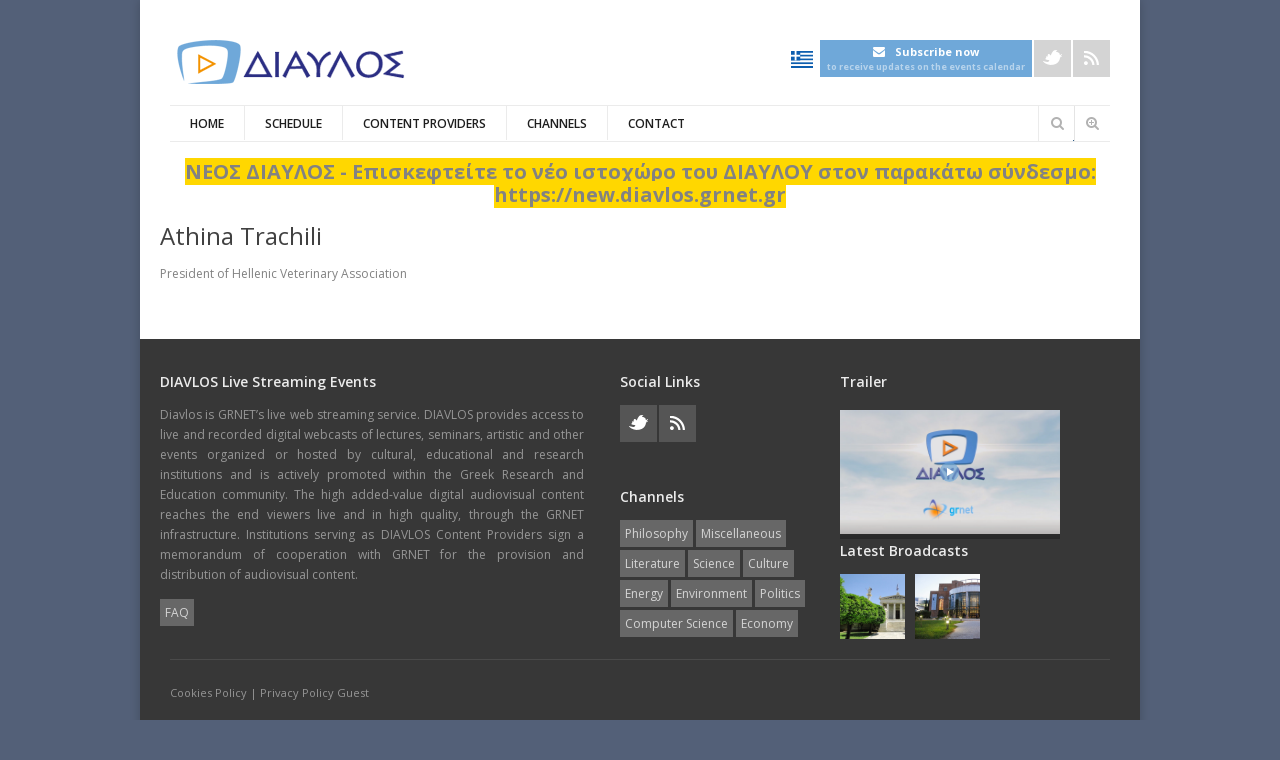

--- FILE ---
content_type: text/html; charset=utf-8
request_url: https://diavlos.grnet.gr/en/speaker/AthinaTrachili
body_size: 9952
content:

<!DOCTYPE html>
<!--[if lt IE 7]> <html class="ie6 ie" lang="en" dir="ltr"> <![endif]-->
<!--[if IE 7]>    <html class="ie7 ie" lang="en" dir="ltr"> <![endif]-->
<!--[if IE 8]>    <html class="ie8 ie" lang="en" dir="ltr"> <![endif]-->
<!--[if gt IE 8]> <!--> <html class="
not-ie" lang="en" dir="ltr"> <!--<![endif]-->
<head>
<meta http-equiv="Content-Type" content="text/html; charset=utf-8" />

      <script type='text/javascript'>
      var objBlackAndWhite  = {
				hoverEffect: false, // default true
				// set the path to BnWWorker.js for a superfast implementation
				webworkerPath: '',
				// for the images with a fluid width and height 
				responsive: true,
				invertHoverEffect: true,
				speed: {//this property could also be just speed: value for both fadeIn and fadeOut
					fadeIn: 400, // 400ms for fadeIn animations
					fadeOut: 800 // 800ms for fadeOut animations
				}
	    };
	  </script>  
    <style type='text/css'>body {background-color: # !important; background-image: none !important;}</style> <link rel="shortcut icon" href="https://diavlos.grnet.gr/sites/diavlos.grnet.gr/files//favicon_0.ico" type="image/vnd.microsoft.icon" />
<meta content="Athina Trachili" about="/en/speaker/AthinaTrachili" property="dc:title" />
<meta about="/en/speaker/AthinaTrachili" property="sioc:num_replies" content="0" datatype="xsd:integer" />
<meta name="viewport" content="width=device-width, initial-scale=1, maximum-scale=1" />
<title>Athina Trachili | ΔΙΑΥΛΟΣ</title>
<style type="text/css" media="all">@import url("https://diavlos.grnet.gr/modules/system/system.base.css?s7mcvw");
@import url("https://diavlos.grnet.gr/modules/system/system.menus.css?s7mcvw");
@import url("https://diavlos.grnet.gr/modules/system/system.messages.css?s7mcvw");
@import url("https://diavlos.grnet.gr/modules/system/system.theme.css?s7mcvw");</style>
<style type="text/css" media="all">@import url("https://diavlos.grnet.gr/sites/all/modules/jquery_update/replace/ui/themes/base/minified/jquery.ui.core.min.css?s7mcvw");
@import url("https://diavlos.grnet.gr/sites/all/modules/jquery_update/replace/ui/themes/base/minified/jquery.ui.theme.min.css?s7mcvw");
@import url("https://diavlos.grnet.gr/sites/all/modules/jquery_update/replace/ui/themes/base/minified/jquery.ui.datepicker.min.css?s7mcvw");</style>
<style type="text/css" media="all">@import url("https://diavlos.grnet.gr/sites/diavlos.grnet.gr/modules/simplenews/simplenews.css?s7mcvw");
@import url("https://diavlos.grnet.gr/sites/diavlos.grnet.gr/modules/calendar/css/calendar_multiday.css?s7mcvw");
@import url("https://diavlos.grnet.gr/modules/comment/comment.css?s7mcvw");
@import url("https://diavlos.grnet.gr/sites/diavlos.grnet.gr/modules/date/date_api/date.css?s7mcvw");
@import url("https://diavlos.grnet.gr/sites/diavlos.grnet.gr/modules/date/date_popup/themes/datepicker.1.7.css?s7mcvw");
@import url("https://diavlos.grnet.gr/modules/field/theme/field.css?s7mcvw");
@import url("https://diavlos.grnet.gr/modules/node/node.css?s7mcvw");
@import url("https://diavlos.grnet.gr/modules/search/search.css?s7mcvw");
@import url("https://diavlos.grnet.gr/modules/user/user.css?s7mcvw");
@import url("https://diavlos.grnet.gr/sites/diavlos.grnet.gr/modules/views/css/views.css?s7mcvw");
@import url("https://diavlos.grnet.gr/sites/diavlos.grnet.gr/modules/ckeditor/css/ckeditor.css?s7mcvw");</style>
<style type="text/css" media="all">@import url("https://diavlos.grnet.gr/sites/all/modules/ctools/css/ctools.css?s7mcvw");
@import url("https://diavlos.grnet.gr/sites/diavlos.grnet.gr/modules/eu_cookie_compliance/css/eu_cookie_compliance.bare.css?s7mcvw");</style>
<style type="text/css" media="all">@import url("https://diavlos.grnet.gr/sites/all/themes/goodnex/css/style.css?s7mcvw");
@import url("https://diavlos.grnet.gr/sites/all/themes/goodnex/css/drupal.css?s7mcvw");
@import url("https://diavlos.grnet.gr/sites/all/themes/goodnex/css/skeleton.css?s7mcvw");
@import url("https://diavlos.grnet.gr/sites/all/themes/goodnex/css/layout.css?s7mcvw");
@import url("https://diavlos.grnet.gr/sites/all/themes/goodnex/js/fancybox/jquery.fancybox-1.3.4.css?s7mcvw");
@import url("https://diavlos.grnet.gr/sites/all/themes/goodnex/js/flexslider/css/flexslider.css?s7mcvw");
@import url("https://diavlos.grnet.gr/sites/all/themes/goodnex/css/skin/skin.css?s7mcvw");
@import url("https://diavlos.grnet.gr/sites/all/themes/goodnex/css/skin/flowplayer-foreas.css?s7mcvw");
@import url("https://diavlos.grnet.gr/sites/all/themes/goodnex/css/skin/flowplayer-overlay.css?s7mcvw");
@import url("https://diavlos.grnet.gr/sites/all/themes/goodnex/css/font-awesome.css?s7mcvw");
@import url("https://diavlos.grnet.gr/sites/all/themes/goodnex_sub/css/global.css?s7mcvw");
@import url("https://diavlos.grnet.gr/sites/all/themes/goodnex_sub/css/calendar.css?s7mcvw");
@import url("https://diavlos.grnet.gr/sites/all/themes/goodnex_sub/css/all.min.css?s7mcvw");</style>
<script type="text/javascript" src="https://diavlos.grnet.gr/sites/all/modules/jquery_update/replace/jquery/1.8/jquery.min.js?v=1.8.3"></script>
<script type="text/javascript" src="https://diavlos.grnet.gr/misc/jquery-extend-3.4.0.js?v=1.8.3"></script>
<script type="text/javascript" src="https://diavlos.grnet.gr/misc/jquery.once.js?v=1.2"></script>
<script type="text/javascript" src="https://diavlos.grnet.gr/misc/drupal.js?s7mcvw"></script>
<script type="text/javascript" src="https://diavlos.grnet.gr/sites/all/modules/jquery_update/replace/ui/ui/minified/jquery.ui.core.min.js?v=1.10.2"></script>
<script type="text/javascript" src="https://diavlos.grnet.gr/sites/all/modules/jquery_update/replace/ui/ui/minified/jquery.ui.datepicker.min.js?v=1.10.2"></script>
<script type="text/javascript" src="https://diavlos.grnet.gr/modules/locale/locale.datepicker.js?v=1.10.2"></script>
<script type="text/javascript" src="https://diavlos.grnet.gr/sites/diavlos.grnet.gr/modules/eu_cookie_compliance/js/jquery.cookie-1.4.1.min.js?v=1.4.1"></script>
<script type="text/javascript">
<!--//--><![CDATA[//><!--
(function(i,s,o,g,r,a,m){i["GoogleAnalyticsObject"]=r;i[r]=i[r]||function(){(i[r].q=i[r].q||[]).push(arguments)},i[r].l=1*new Date();a=s.createElement(o),m=s.getElementsByTagName(o)[0];a.async=1;a.src=g;m.parentNode.insertBefore(a,m)})(window,document,"script","//www.google-analytics.com/analytics.js","ga");ga("create", "UA-33113651-3", {"cookieDomain":"auto"});ga("set", "anonymizeIp", true);ga("send", "pageview");
//--><!]]>
</script>
<script type="text/javascript" src="https://diavlos.grnet.gr/sites/all/themes/goodnex/js/jquery.modernizr.js?s7mcvw"></script>
<script type="text/javascript" src="https://diavlos.grnet.gr/sites/all/themes/goodnex/js/jquery.easing.1.3.min.js?s7mcvw"></script>
<script type="text/javascript" src="https://diavlos.grnet.gr/sites/all/themes/goodnex/js/jquery.cycle.all.min.js?s7mcvw"></script>
<script type="text/javascript" src="https://diavlos.grnet.gr/sites/all/themes/goodnex/js/jquery.blackandwhite.min.js?s7mcvw"></script>
<script type="text/javascript" src="https://diavlos.grnet.gr/sites/all/themes/goodnex/js/flowplayer-foreas.js?s7mcvw"></script>
<script type="text/javascript" src="https://diavlos.grnet.gr/sites/all/themes/goodnex/js/hls.light.min.js?s7mcvw"></script>
<script type="text/javascript" src="https://diavlos.grnet.gr/sites/all/themes/goodnex/js/flowplayer-overlay.js?s7mcvw"></script>
<script type="text/javascript" src="https://diavlos.grnet.gr/sites/all/themes/goodnex/js/jquery.jcarousel.min.js?s7mcvw"></script>
<script type="text/javascript" src="https://diavlos.grnet.gr/sites/all/themes/goodnex/js/jquery.jflickrfeed.min.js?s7mcvw"></script>
<script type="text/javascript" src="https://diavlos.grnet.gr/sites/all/themes/goodnex/js/jquery.touchswipe.min.js?s7mcvw"></script>
<script type="text/javascript" src="https://diavlos.grnet.gr/sites/all/themes/goodnex/js/jquery.isotope.min.js?s7mcvw"></script>
<script type="text/javascript" src="https://diavlos.grnet.gr/sites/all/themes/goodnex/js/mobile-map.js?s7mcvw"></script>
<script type="text/javascript" src="https://diavlos.grnet.gr/sites/all/themes/goodnex/js/fancybox/jquery.fancybox-1.3.4.pack.js?s7mcvw"></script>
<script type="text/javascript" src="https://diavlos.grnet.gr/sites/all/themes/goodnex/js/flexslider/js/jquery.flexslider-min.js?s7mcvw"></script>
<script type="text/javascript" src="https://diavlos.grnet.gr/sites/all/themes/goodnex/js/config.js?s7mcvw"></script>
<script type="text/javascript" src="https://diavlos.grnet.gr/sites/all/themes/goodnex/js/custom.js?s7mcvw"></script>
<script type="text/javascript" src="https://diavlos.grnet.gr/sites/all/themes/goodnex/js/goodnex.js?s7mcvw"></script>
<script type="text/javascript" src="https://diavlos.grnet.gr/sites/all/themes/goodnex_sub/js/main.js?s7mcvw"></script>
<script type="text/javascript">
<!--//--><![CDATA[//><!--
jQuery.extend(Drupal.settings, {"basePath":"\/","pathPrefix":"en\/","jquery":{"ui":{"datepicker":{"isRTL":false,"firstDay":"1"}}},"ajaxPageState":{"theme":"goodnex_sub","theme_token":"kqTaKUqQvK8ANCpmOHhPb2BRNFCXFHIBLz0wYNtVlFw","js":{"0":1,"1":1,"2":1,"sites\/diavlos.grnet.gr\/modules\/eu_cookie_compliance\/js\/eu_cookie_compliance.js":1,"sites\/all\/modules\/jquery_update\/replace\/jquery\/1.8\/jquery.min.js":1,"misc\/jquery-extend-3.4.0.js":1,"misc\/jquery.once.js":1,"misc\/drupal.js":1,"sites\/all\/modules\/jquery_update\/replace\/ui\/ui\/minified\/jquery.ui.core.min.js":1,"sites\/all\/modules\/jquery_update\/replace\/ui\/ui\/minified\/jquery.ui.datepicker.min.js":1,"modules\/locale\/locale.datepicker.js":1,"sites\/diavlos.grnet.gr\/modules\/eu_cookie_compliance\/js\/jquery.cookie-1.4.1.min.js":1,"3":1,"sites\/all\/themes\/goodnex\/js\/jquery.modernizr.js":1,"sites\/all\/themes\/goodnex\/js\/jquery.easing.1.3.min.js":1,"sites\/all\/themes\/goodnex\/js\/jquery.cycle.all.min.js":1,"sites\/all\/themes\/goodnex\/js\/jquery.blackandwhite.min.js":1,"sites\/all\/themes\/goodnex\/js\/flowplayer-foreas.js":1,"sites\/all\/themes\/goodnex\/js\/hls.light.min.js":1,"sites\/all\/themes\/goodnex\/js\/flowplayer-overlay.js":1,"sites\/all\/themes\/goodnex\/js\/jquery.jcarousel.min.js":1,"sites\/all\/themes\/goodnex\/js\/jquery.jflickrfeed.min.js":1,"sites\/all\/themes\/goodnex\/js\/jquery.touchswipe.min.js":1,"sites\/all\/themes\/goodnex\/js\/jquery.isotope.min.js":1,"sites\/all\/themes\/goodnex\/js\/mobile-map.js":1,"sites\/all\/themes\/goodnex\/js\/fancybox\/jquery.fancybox-1.3.4.pack.js":1,"sites\/all\/themes\/goodnex\/js\/flexslider\/js\/jquery.flexslider-min.js":1,"sites\/all\/themes\/goodnex\/js\/config.js":1,"sites\/all\/themes\/goodnex\/js\/custom.js":1,"sites\/all\/themes\/goodnex\/js\/goodnex.js":1,"sites\/all\/themes\/goodnex_sub\/js\/main.js":1},"css":{"modules\/system\/system.base.css":1,"modules\/system\/system.menus.css":1,"modules\/system\/system.messages.css":1,"modules\/system\/system.theme.css":1,"misc\/ui\/jquery.ui.core.css":1,"misc\/ui\/jquery.ui.theme.css":1,"misc\/ui\/jquery.ui.datepicker.css":1,"sites\/diavlos.grnet.gr\/modules\/simplenews\/simplenews.css":1,"sites\/diavlos.grnet.gr\/modules\/calendar\/css\/calendar_multiday.css":1,"modules\/comment\/comment.css":1,"sites\/diavlos.grnet.gr\/modules\/date\/date_api\/date.css":1,"sites\/diavlos.grnet.gr\/modules\/date\/date_popup\/themes\/datepicker.1.7.css":1,"modules\/field\/theme\/field.css":1,"modules\/node\/node.css":1,"modules\/search\/search.css":1,"modules\/user\/user.css":1,"sites\/diavlos.grnet.gr\/modules\/views\/css\/views.css":1,"sites\/diavlos.grnet.gr\/modules\/ckeditor\/css\/ckeditor.css":1,"sites\/all\/modules\/ctools\/css\/ctools.css":1,"sites\/diavlos.grnet.gr\/modules\/eu_cookie_compliance\/css\/eu_cookie_compliance.bare.css":1,"sites\/all\/themes\/goodnex\/css\/style.css":1,"sites\/all\/themes\/goodnex\/css\/drupal.css":1,"sites\/all\/themes\/goodnex\/css\/skeleton.css":1,"sites\/all\/themes\/goodnex\/css\/layout.css":1,"sites\/all\/themes\/goodnex\/js\/fancybox\/jquery.fancybox-1.3.4.css":1,"sites\/all\/themes\/goodnex\/js\/flexslider\/css\/flexslider.css":1,"sites\/all\/themes\/goodnex\/css\/skin\/skin.css":1,"sites\/all\/themes\/goodnex\/css\/skin\/flowplayer-foreas.css":1,"sites\/all\/themes\/goodnex\/css\/skin\/flowplayer-overlay.css":1,"sites\/all\/themes\/goodnex\/css\/font-awesome.css":1,"sites\/all\/themes\/goodnex_sub\/css\/global.css":1,"sites\/all\/themes\/goodnex_sub\/css\/calendar.css":1,"sites\/all\/themes\/goodnex_sub\/css\/all.min.css":1}},"jcarousel":{"ajaxPath":"\/en\/jcarousel\/ajax\/views"},"better_exposed_filters":{"views":{"channels_bottom":{"displays":{"block":{"filters":[]}}},"bottom_events":{"displays":{"block":{"filters":[]}}},"view_channel_menu":{"displays":{"block":{"filters":[]}}}}},"eu_cookie_compliance":{"cookie_policy_version":"1.0.0","popup_enabled":1,"popup_agreed_enabled":0,"popup_hide_agreed":0,"popup_clicking_confirmation":false,"popup_scrolling_confirmation":false,"popup_html_info":"\u003Cdiv class=\u0022eu-cookie-compliance-banner eu-cookie-compliance-banner-info eu-cookie-compliance-banner--opt-in\u0022\u003E\n  \u003Cdiv class=\u0022popup-content info\u0022\u003E\n    \u003Cdiv id=\u0022popup-text\u0022\u003E\n      \u003Cp\u003EBy clicking \u0022I Agree\u0022 you consent to cookies that allow us measuring the site\u0027s traffic.\u003C\/p\u003E\n              \u003Cbutton type=\u0022button\u0022 class=\u0022find-more-button eu-cookie-compliance-more-button\u0022\u003ECookies Policy\u003C\/button\u003E\n          \u003C\/div\u003E\n    \n    \u003Cdiv id=\u0022popup-buttons\u0022 class=\u0022\u0022\u003E\n      \u003Cbutton type=\u0022button\u0022 class=\u0022agree-button eu-cookie-compliance-secondary-button\u0022\u003EI Agree\u003C\/button\u003E\n              \u003Cbutton type=\u0022button\u0022 class=\u0022decline-button eu-cookie-compliance-default-button\u0022 \u003EI Disagree\u003C\/button\u003E\n          \u003C\/div\u003E\n  \u003C\/div\u003E\n\u003C\/div\u003E","use_mobile_message":false,"mobile_popup_html_info":"\u003Cdiv class=\u0022eu-cookie-compliance-banner eu-cookie-compliance-banner-info eu-cookie-compliance-banner--opt-in\u0022\u003E\n  \u003Cdiv class=\u0022popup-content info\u0022\u003E\n    \u003Cdiv id=\u0022popup-text\u0022\u003E\n      \u003Ch2\u003EWe use cookies on this site to enhance your user experience\u003C\/h2\u003E\n\u003Cp\u003EBy tapping the Accept button, you agree to us doing so.\u003C\/p\u003E\n              \u003Cbutton type=\u0022button\u0022 class=\u0022find-more-button eu-cookie-compliance-more-button\u0022\u003ECookies Policy\u003C\/button\u003E\n          \u003C\/div\u003E\n    \n    \u003Cdiv id=\u0022popup-buttons\u0022 class=\u0022\u0022\u003E\n      \u003Cbutton type=\u0022button\u0022 class=\u0022agree-button eu-cookie-compliance-secondary-button\u0022\u003EI Agree\u003C\/button\u003E\n              \u003Cbutton type=\u0022button\u0022 class=\u0022decline-button eu-cookie-compliance-default-button\u0022 \u003EI Disagree\u003C\/button\u003E\n          \u003C\/div\u003E\n  \u003C\/div\u003E\n\u003C\/div\u003E\n","mobile_breakpoint":"768","popup_html_agreed":"\u003Cdiv\u003E\n  \u003Cdiv class=\u0022popup-content agreed\u0022\u003E\n    \u003Cdiv id=\u0022popup-text\u0022\u003E\n      \u003Ch2\u003EThank you for accepting cookies\u003C\/h2\u003E\n\u003Cp\u003EYou can now hide this message or find out more about cookies.\u003C\/p\u003E\n    \u003C\/div\u003E\n    \u003Cdiv id=\u0022popup-buttons\u0022\u003E\n      \u003Cbutton type=\u0022button\u0022 class=\u0022hide-popup-button eu-cookie-compliance-hide-button\u0022\u003EHide\u003C\/button\u003E\n              \u003Cbutton type=\u0022button\u0022 class=\u0022find-more-button eu-cookie-compliance-more-button-thank-you\u0022 \u003EMore info\u003C\/button\u003E\n          \u003C\/div\u003E\n  \u003C\/div\u003E\n\u003C\/div\u003E","popup_use_bare_css":1,"popup_height":"auto","popup_width":0,"popup_delay":1000,"popup_link":"\/en\/cookies-policy","popup_link_new_window":1,"popup_position":null,"fixed_top_position":1,"popup_language":"en","store_consent":true,"better_support_for_screen_readers":0,"reload_page":0,"domain":"","domain_all_sites":0,"popup_eu_only_js":0,"cookie_lifetime":"100","cookie_session":false,"disagree_do_not_show_popup":0,"method":"opt_in","allowed_cookies":"","withdraw_markup":"\u003Cbutton type=\u0022button\u0022 class=\u0022eu-cookie-withdraw-tab\u0022\u003EPrivacy settings\u003C\/button\u003E\n\u003Cdiv class=\u0022eu-cookie-withdraw-banner\u0022\u003E\n  \u003Cdiv class=\u0022popup-content info\u0022\u003E\n    \u003Cdiv id=\u0022popup-text\u0022\u003E\n      \u003Ch2\u003EWe use cookies on this site to enhance your user experience\u003C\/h2\u003E\n\u003Cp\u003EYou have given your consent for us to set cookies.\u003C\/p\u003E\n    \u003C\/div\u003E\n    \u003Cdiv id=\u0022popup-buttons\u0022\u003E\n      \u003Cbutton type=\u0022button\u0022 class=\u0022eu-cookie-withdraw-button\u0022\u003EWithdraw consent\u003C\/button\u003E\n    \u003C\/div\u003E\n  \u003C\/div\u003E\n\u003C\/div\u003E\n","withdraw_enabled":false,"withdraw_button_on_info_popup":0,"cookie_categories":[],"cookie_categories_details":[],"enable_save_preferences_button":1,"cookie_name":"","containing_element":"body","automatic_cookies_removal":1},"googleanalytics":{"trackOutbound":1,"trackMailto":1,"trackDownload":1,"trackDownloadExtensions":"7z|aac|arc|arj|asf|asx|avi|bin|csv|doc(x|m)?|dot(x|m)?|exe|flv|gif|gz|gzip|hqx|jar|jpe?g|js|mp(2|3|4|e?g)|mov(ie)?|msi|msp|pdf|phps|png|ppt(x|m)?|pot(x|m)?|pps(x|m)?|ppam|sld(x|m)?|thmx|qtm?|ra(m|r)?|sea|sit|tar|tgz|torrent|txt|wav|wma|wmv|wpd|xls(x|m|b)?|xlt(x|m)|xlam|xml|z|zip"}});
//--><!]]>
</script>
  
  <!-- IE Fix for HTML5 Tags -->
  <!--[if lt IE 9]>
    <script src="http://html5shiv.googlecode.com/svn/trunk/html5.js"></script>
  <![endif]-->
  
	<!-- Web Fonts  -->
	<link href='//fonts.googleapis.com/css?family=Open+Sans:400italic,600italic,700italic,400,300,600,700&subset=latin,greek' rel='stylesheet' type='text/css'>

<!-- User defined CSS --><style type='text/css'>#logo {margin-top:0px;}
.detail-box h4 { font-size: 15px; font-weight: 600;margin-bottom: 10px;font-family:"Arial";margin-top:10px;}
 .detail-box h5 { font-family:"Arial";}  
.detail-box {height:220px;background-color:#eeeeee;border-color: #4d4d4d;}
.live-now {background-color:#ffe2af;border-color: #9d021b;}
.live-now p {color:#960000;}</style><!-- End user defined CSS -->  

	<script type='text/javascript' src='/sites/all/themes/goodnex/js/sticky.js'></script>
<link href="//maxcdn.bootstrapcdn.com/font-awesome/4.2.0/css/font-awesome.min.css" rel="stylesheet">
<link href="//cdnjs.cloudflare.com/ajax/libs/flag-icon-css/1.2.0/css/flag-icon.min.css" rel="stylesheet">
</head>

<body class="html not-front not-logged-in no-sidebars page-node page-node- page-node-5379 node-type-speaker i18n-en boxed normal pattern-1 color-16 " >
<div id="wrapper">
  <header id="header">
    <div class="container">
    
      <div class="eight columns">

	      		      		    	    
		  				        <h1 class="logo">
			      <a href="/en" title="Home" rel="home" id="logo">
			        <img src="/sites/all/themes/goodnex_sub/images/diavlos_logo_wide_en.png" alt="Home" />
			      </a>
	        </h1>
		    		    
		    		      <div id="name-and-slogan" class="hidden">
		
		        		          <h1 id="site-name" class="hidden">
		            <a href="/en" title="Home" rel="home"><span>ΔΙΑΥΛΟΣ</span></a>
		          </h1>
		        		
		        		
		      </div> <!-- /#name-and-slogan -->
		    		    
      </div>
      
      <div class="eight columns">
          <div class="region region-header-right">
    <div id="block-block-5" class="block block-block">

    
  <div class="content">
    <div class="widget widget_contacts">
<ul class="social-icons">
        <li class="lang"><div class="lang_change"><a class="lang_en" href="https://diavlos.grnet.gr/en/en/speaker/AthinaTrachili"><span class="flag-icon flag-icon-gb"></span></a><a class="lang_gr" href="https://diavlos.grnet.gr/speaker/AthinaTrachili"><span class="flag-icon flag-icon-gr"></span></a></div></li>
	<li class="mail"><a href="/gdpr-newsletter-subscribe" target="_blank">newsletter</a></li>
	<li class="twitter"><a href="https://twitter.com/GRnetLiveEvents" target="_blank">Twitter</a></li>
	<li class="facebook" style="display: none;"><a href="https://www.facebook.com/Diavlos.GRNET/">Facebook</a></li>
	<!-- <li class="dribble"><a href="#">Dribble</a></li> --><!-- <li class="vimeo"><a href="#">Vimeo</a></li> --><!-- <li class="youtube"><a href="#">Youtube</a></li> -->
	<li class="rss"><a href="/events-rss.xml" target="_blank">Rss</a></li>
</ul>
<!--/ .social-icons -->
</div>  </div>
</div>
<div id="block-block-6" class="block block-block">

    
  <div class="content">
    <div class="lang_change"><a href="https://diavlos.grnet.gr/speaker/AthinaTrachili"><span class="flag-icon flag-icon-gr"></span></a></div><a id="newsletter_subscribe_button" href="/gdpr-newsletter-subscribe"  style="height:31px;text-align: center;padding: 3px 7px;"><i class="fa fa-envelope" style="color: white;margin-right: 10px;;"></i><span style="color: white;font-weight: bold;font-size: 11px;">Subscribe now</span><span style="display: block;font-size: 9px;color: rgba(255,255,255,0.5);font-weight: bold;">to receive updates on the events calendar</span></a><br>  </div>
</div>
<div id="block-block-9" class="block block-block">

    
  <div class="content">
    <!-- tsipizic this is a custom search overriding default for mobile--><div class="search-wrapper responsive-show">
<form accept-charset="UTF-8" action="/search" id="search-block-form" method="get">
<div>
<div class="container-inline">
<h2 class="element-invisible">Φόρμα αναζήτησης</h2>
<div class="form-item form-type-textfield form-item-search-block-form"><input class="form-text" id="edit-search-block-form--2" maxlength="128" name="populate" size="40" title="Πληκτρολογήστε τους όρους που θέλετε να αναζητήσετε." type="text" /></div>
<div class="form-actions form-wrapper" id="edit-actions"><button class="submit-search" type="submit"><input class="button default form-submit" id="edit-submit" name="op" type="submit" value="" /></button></div>
</div>
</div>
</form>
</div>
  </div>
</div>
  </div>

     </div>  
     
     <div class="clear"></div>
     
     <div class="sixteen columns">
				<div class="menu-container clearfix">
					<nav id="navigation" class="navigation">
					  <div class="menu">
					      
<ul><li><a href="/en" title="">HOME</a></li>
<li><a href="/en/schedule" title="">SCHEDULE</a></li>
<li><a href="/en/content-providers" title="">CONTENT PROVIDERS</a></li>
<li class="leaf menu-views"><a href="#">CHANNELS</a><!-- <div class="view view-view-channel-menu view-id-view_channel_menu view-display-id-block view-dom-id-2b32ce2cfb75a6e6261f36683dffa612"> -->
        
  
  
      <!-- <div class="view-content"> -->
          <ul>          <li class="">  
          <a href="/en/category/humanity">Philosophy</a>  </li>
          <li class="">  
          <a href="/en/category/generic">Miscellaneous</a>  </li>
          <li class="">  
          <a href="/en/category/law">Literature</a>  </li>
          <li class="">  
          <a href="/en/category/science">Science</a>  </li>
          <li class="">  
          <a href="/en/category/history">Culture</a>  </li>
          <li class="">  
          <a href="/en/category/economics">Energy</a>  </li>
          <li class="">  
          <a href="/en/category/environment">Εnvironment</a>  </li>
          <li class="">  
          <a href="/en/category/politics">Politics</a>  </li>
          <li class="">  
          <a href="/en/category/arts">Computer Science</a>  </li>
          <li class="">  
          <a href="/en/category/technology">Economy</a>  </li>
      </ul>    <!-- </div> -->
  
  
  
  
  
  
<!-- </div> -->
</li>
<li><a href="/en/contact" title="">CONTACT</a></li>
</ul>					  </div>  
					</nav>
					
					<!-- tsipizic this is a custom search overriding default desktop (responsive search is in a block)-->
					<a href="/search" class="search-link responsive-hide"><i class="icon-zoom-in"></i></a>
					<div class="search-wrapper responsive-hide">
											    
					<form accept-charset="UTF-8" id="search-block-form" method="get" action="/search"><div><div class="container-inline">
					      <h2 class="element-invisible">Φόρμα αναζήτησης</h2>
					    <div class="form-item form-type-textfield form-item-search-block-form">
					 <input type="text" class="form-text" maxlength="128" size="40" name="populate" id="edit-search-block-form--2" title="Πληκτρολογήστε τους όρους που θέλετε να αναζητήσετε.">
					</div>
					<div id="edit-actions" class="form-actions form-wrapper"><button class="submit-search" type="submit"><input type="submit" class="button default form-submit" value="" name="op" id="edit-submit"></button></div>
					</div>
					</div></form>
					</div>


				</div>
     </div>
     
    </div>  				
	</header>
	  <section id="content">
	  <div class="container">
	    
            	      <div class="region region-before-content">
    <div id="block-block-19" class="block block-block">

    
  <div class="content">
    <p class="rtecenter"><span style="font-size:20px;"><strong><span style="background-color:#FFD700;">ΝΕΟΣ ΔΙΑΥΛΟΣ - Επισκεφτείτε το νέο ιστοχώρο του ΔΙΑΥΛΟΥ στον παρακάτω σύνδεσμο:</span><a href="https://new.diavlos.grnet.gr" target="_blank"><span style="background-color:#FFD700;"> https://new.diavlos.grnet.gr</span></a></strong></span></p>
  </div>
</div>
  </div>
	    
	    		  
		  	   
	    		  
			  			  
	     		      	      	
			    <div class="region region-content">
    <div id="block-system-main" class="block block-system">

    
  <div class="content">
    <div id="node-5379" class="node node-speaker clearfix" about="/en/speaker/AthinaTrachili" typeof="sioc:Item foaf:Document">

        <h2>Athina Trachili</h2>
  <div class="content">
    <div class="field field-name-body field-type-text-with-summary field-label-hidden"><div class="field-items"><div class="field-item even" property="content:encoded"><p>President of Hellenic Veterinary Association</p>
</div></div></div>              </div>

</div>
  </div>
</div>
  </div>
			  
					  
		  		    
    </div>
    
    <div id="after-content" class="container">
          </div>
    
  </section> 

  
  <footer id="footer">
    <div class="container">
		  
	    <div class="eight columns row">
	      			      <div class="region region-footer-1">
    <div id="block-block-2" class="block block-block">

    
  <div class="content">
    <h2>DIAVLOS Live Streaming Events</h2>
<div class="content">
<p>Diavlos is GRNET’s live web streaming service. DIAVLOS provides access to live and recorded digital webcasts of lectures, seminars, artistic and other events organized or hosted by cultural, educational and research institutions and is actively promoted within the Greek Research and Education community.  The high added-value digital audiovisual content reaches the end viewers live and in high quality, through the GRNET infrastructure. Institutions serving as DIAVLOS Content Providers sign a memorandum of cooperation with GRNET for the provision and distribution of audiovisual content.</p>
</div>
<div class="view-popular-tags"><a href="/faq">FAQ</a></div>
  </div>
</div>
  </div>
			  	    </div>
	    
	    <div class="four columns row">
	      			      <div class="region region-footer-2">
    <div id="block-block-1" class="block block-block">

    <h2>Social Links</h2>
  
  <div class="content">
    <div class="widget widget_contacts">
<ul class="social-icons"><li class="twitter"><a href="https://twitter.com/GRnetLiveEvents" target="_blank">Twitter</a></li>
<!-- <li class="facebook"><a href="#">Facebook</a></li> --><!-- <li class="dribble"><a href="#">Dribble</a></li> --><!-- <li class="vimeo"><a href="#">Vimeo</a></li> --><!-- <li class="youtube"><a href="#">Youtube</a></li> --><li class="rss"><a href="/events-rss.xml" target="_blank">Rss</a></li>
</ul><!--/ .social-icons --></div>
  </div>
</div>
<div id="block-views-channels-bottom-block" class="block block-views">

    <h2>Channels</h2>
  
  <div class="content">
    <div class="view view-channels-bottom view-id-channels_bottom view-display-id-block view-popular-tags view-dom-id-31f75ab207429e5b22c67574919ccf89">
        
  
  
      <div class="view-content">
      <div class="item-list">    <ul>          <li class="views-row views-row-1 views-row-odd views-row-first">  
  <div class="views-field views-field-name-i18n">        <span class="field-content"><a href="/en/category/humanity">Philosophy</a></span>  </div></li>
          <li class="views-row views-row-2 views-row-even">  
  <div class="views-field views-field-name-i18n">        <span class="field-content"><a href="/en/category/generic">Miscellaneous</a></span>  </div></li>
          <li class="views-row views-row-3 views-row-odd">  
  <div class="views-field views-field-name-i18n">        <span class="field-content"><a href="/en/category/law">Literature</a></span>  </div></li>
          <li class="views-row views-row-4 views-row-even">  
  <div class="views-field views-field-name-i18n">        <span class="field-content"><a href="/en/category/science">Science</a></span>  </div></li>
          <li class="views-row views-row-5 views-row-odd">  
  <div class="views-field views-field-name-i18n">        <span class="field-content"><a href="/en/category/history">Culture</a></span>  </div></li>
          <li class="views-row views-row-6 views-row-even">  
  <div class="views-field views-field-name-i18n">        <span class="field-content"><a href="/en/category/economics">Energy</a></span>  </div></li>
          <li class="views-row views-row-7 views-row-odd">  
  <div class="views-field views-field-name-i18n">        <span class="field-content"><a href="/en/category/environment">Εnvironment</a></span>  </div></li>
          <li class="views-row views-row-8 views-row-even">  
  <div class="views-field views-field-name-i18n">        <span class="field-content"><a href="/en/category/politics">Politics</a></span>  </div></li>
          <li class="views-row views-row-9 views-row-odd">  
  <div class="views-field views-field-name-i18n">        <span class="field-content"><a href="/en/category/arts">Computer Science</a></span>  </div></li>
          <li class="views-row views-row-10 views-row-even views-row-last">  
  <div class="views-field views-field-name-i18n">        <span class="field-content"><a href="/en/category/technology">Economy</a></span>  </div></li>
      </ul></div>    </div>
  
  
  
  
  
  
</div>  </div>
</div>
  </div>
			  	    </div>
	    
	    <div class="four columns row">
	      			    			  	    </div>
	    
	    <div class="four columns row">
	      			      <div class="region region-footer-4">
    <div id="block-trailer-inline-trailer-inline" class="block block-trailer-inline">

    <h2>Trailer</h2>
  
  <div class="content">
    <div id='trailer2'><div class='flowplayer fp-edgy no-volume no-mute is-splash' id='player_bottom2' style='padding-top:56.25%;'>&nbsp;</div></div><style type='text/css'>.flowplayer {background-image: url('https://diavlos.grnet.gr/sites/diavlos.grnet.gr/files//diavlos_0.png');}</style>  </div>
</div>
<div id="block-views-bottom-events-block" class="block block-views">

    <h2>Latest Broadcasts</h2>
  
  <div class="content">
    <div class="view view-bottom-events view-id-bottom_events view-display-id-block view-dom-id-130bfd3d6082eb5b011b05d396879d13">
        
  
  
      <div class="view-content">
      <div class="content">    <ul class="flickr-badge clearfix">          <li class="">  
          <a href="/en/node/8906"><img typeof="foaf:Image" src="https://diavlos.grnet.gr/sites/diavlos.grnet.gr/files//AcademyOfAthens-DefaultEventPoster_640x360_%CE%9D%CE%91.jpg" width="640" height="360" alt="" /></a>  </li>
          <li class="">  
          <a href="/en/node/2373"><img typeof="foaf:Image" src="https://diavlos.grnet.gr/sites/diavlos.grnet.gr/files//TCH-DefaultEventPoster_640x360_%CE%9D%CE%91.jpg" width="640" height="360" alt="" /></a>  </li>
          <li class="">  
            </li>
      </ul></div>    </div>
  
  
  
  
  
  
</div>  </div>
</div>
  </div>
			  	    </div>

      <div class="clear"></div>
      
      <div class="sixteen columns">
        <div class="adjective clearfix">
		   		    
				  				      <div class="region region-footer-bottom">
    <div id="block-block-17" class="block block-block">

    
  <div class="content">
    <div><a href="https://diavlos.grnet.gr/en/cookies-policy">Cookies Policy</a> | <a href="https://diavlos.grnet.gr/%CE%B4%CE%AE%CE%BB%CF%89%CF%83%CE%B7-%CE%B9%CE%B4%CE%B9%CF%89%CF%84%CE%B9%CE%BA%CF%8C%CF%84%CE%B7%CF%84%CE%B1%CF%82-%CE%B8%CE%B5%CE%B1%CF%84%CE%AE%CF%82">Privacy Policy Guest</a></div>
<br></br>
<div>© GRNET 2016</div>

<div>
<img src="https://diavlos.grnet.gr/sites/diavlos.grnet.gr/files//banner-Digital-Greece-EN-col.jpg" style="height: 65px; width: 406px;" />
<img class="dafooterlogo" src="https://diavlos.grnet.gr/sites/diavlos.grnet.gr/files///grnet-logo.jpg" />
</div>  </div>
</div>
  </div>
				  		    </div>
      </div>
	  </div>  
	</footer>
</div>
<script type="text/javascript">
<!--//--><![CDATA[//><!--
flowplayer("#player_bottom2", {
		scaling: "fit",
		key: "$426574425710552",
		share: false,
		ratio:9/16,
		clip: {
			sources:[{type:"application/x-mpegurl", src:'https://diavlos2.cnt.grnet.gr/diavlos-vod/mp4:PrerollVideo16x9_v3.mp4/playlist.m3u8' }]
		}
		});
//--><!]]>
</script>
<script type="text/javascript">
<!--//--><![CDATA[//><!--
window.euCookieComplianceLoadScripts = function(category) {var scriptTag = document.createElement("script");scriptTag.src = "https:\/\/diavlos.grnet.gr\/sites\/all\/modules\/google_analytics\/googleanalytics.js";document.body.appendChild(scriptTag);}
//--><!]]>
</script>
<script type="text/javascript">
<!--//--><![CDATA[//><!--
window.eu_cookie_compliance_cookie_name = "";
//--><!]]>
</script>
<script type="text/javascript" defer="defer" src="https://diavlos.grnet.gr/sites/diavlos.grnet.gr/modules/eu_cookie_compliance/js/eu_cookie_compliance.js?s7mcvw"></script>
<!-- Google Code for Users who Visited our Site -->

<!-- Remarketing tags may not be associated with personally identifiable information or placed on pages related to sensitive categories. For instructions on adding this tag and more information on the above requirements, read the setup guide: google.com/ads/remarketingsetup -->

<!-- Stix digital remarketing -->
<script type="text/javascript">
/* <![CDATA[ */
var google_conversion_id = 941039990;
var google_conversion_label = "NBmTCOTIx2AQ9sLcwAM";
var google_custom_params = window.google_tag_params;
var google_remarketing_only = true;
/* ]]> */
</script>
<script type="text/javascript" src="//www.googleadservices.com/pagead/conversion.js">
</script>
<noscript>
<div style="display:inline;">
<img height="1" width="1" style="border-style:none;" alt="" src="//googleads.g.doubleclick.net/pagead/viewthroughconversion/941039990/?value=1.00&amp;currency_code=EUR&amp;label=NBmTCOTIx2AQ9sLcwAM&amp;guid=ON&amp;script=0"/>
</div>
</noscript>


</body>
</html>
